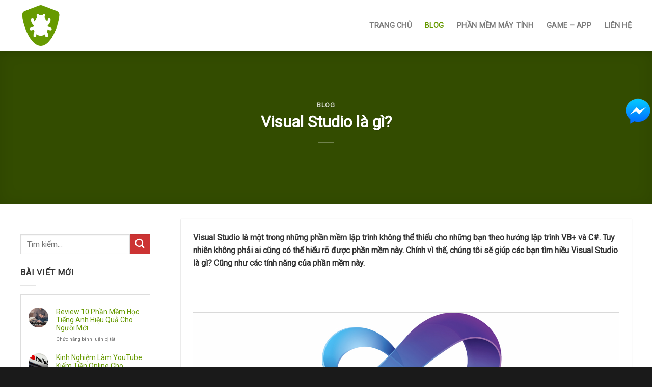

--- FILE ---
content_type: text/html; charset=UTF-8
request_url: https://bugnetproject.com/visual-studio-la-gi/
body_size: 19411
content:
<!DOCTYPE html>
<!--[if IE 9 ]> <html lang="vi" class="ie9 loading-site no-js"> <![endif]-->
<!--[if IE 8 ]> <html lang="vi" class="ie8 loading-site no-js"> <![endif]-->
<!--[if (gte IE 9)|!(IE)]><!--><html lang="vi" class="loading-site no-js"> <!--<![endif]-->
<head>
	<meta charset="UTF-8" />
	<meta name="viewport" content="width=device-width, initial-scale=1.0, maximum-scale=1.0, user-scalable=no" />

	<link rel="profile" href="https://gmpg.org/xfn/11" />
	<link rel="pingback" href="https://bugnetproject.com/xmlrpc.php" />

	<script>(function(html){html.className = html.className.replace(/\bno-js\b/,'js')})(document.documentElement);</script>
<title>Visual Studio là gì? Tính năng của phần mềm Visual Studio</title>

<!-- This site is optimized with the Yoast SEO plugin v11.4 - https://yoast.com/wordpress/plugins/seo/ -->
<meta name="description" content="Visual Studio là phần mềm hỗ trợ lập trình website tốt nhất hiện nay do Microsoft phát hành, hỗ trợ các ngôn ngữ như C++, C#, F# hay Visual Basic."/>
<link rel="canonical" href="https://bugnetproject.com/visual-studio-la-gi/" />
<meta property="og:locale" content="vi_VN" />
<meta property="og:type" content="article" />
<meta property="og:title" content="Visual Studio là gì? Tính năng của phần mềm Visual Studio" />
<meta property="og:description" content="Visual Studio là phần mềm hỗ trợ lập trình website tốt nhất hiện nay do Microsoft phát hành, hỗ trợ các ngôn ngữ như C++, C#, F# hay Visual Basic." />
<meta property="og:url" content="https://bugnetproject.com/visual-studio-la-gi/" />
<meta property="og:site_name" content="bugnetproject" />
<meta property="article:section" content="Blog" />
<meta property="article:published_time" content="2018-04-12T14:30:46+00:00" />
<meta property="article:modified_time" content="2022-12-04T13:54:04+00:00" />
<meta property="og:updated_time" content="2022-12-04T13:54:04+00:00" />
<meta property="og:image" content="https://bugnetproject.com/wp-content/uploads/2018/04/visual-studio-3.jpg" />
<meta property="og:image:secure_url" content="https://bugnetproject.com/wp-content/uploads/2018/04/visual-studio-3.jpg" />
<meta property="og:image:width" content="1200" />
<meta property="og:image:height" content="720" />
<meta name="twitter:card" content="summary_large_image" />
<meta name="twitter:description" content="Visual Studio là phần mềm hỗ trợ lập trình website tốt nhất hiện nay do Microsoft phát hành, hỗ trợ các ngôn ngữ như C++, C#, F# hay Visual Basic." />
<meta name="twitter:title" content="Visual Studio là gì? Tính năng của phần mềm Visual Studio" />
<meta name="twitter:image" content="https://bugnetproject.com/wp-content/uploads/2018/04/visual-studio-3.jpg" />
<script type='application/ld+json' class='yoast-schema-graph yoast-schema-graph--main'>{"@context":"https://schema.org","@graph":[{"@type":"Organization","@id":"https://bugnetproject.com/#organization","name":"","url":"https://bugnetproject.com/","sameAs":[]},{"@type":"WebSite","@id":"https://bugnetproject.com/#website","url":"https://bugnetproject.com/","name":"bugnetproject","publisher":{"@id":"https://bugnetproject.com/#organization"},"potentialAction":{"@type":"SearchAction","target":"https://bugnetproject.com/?s={search_term_string}","query-input":"required name=search_term_string"}},{"@type":"WebPage","@id":"https://bugnetproject.com/visual-studio-la-gi/#webpage","url":"https://bugnetproject.com/visual-studio-la-gi/","inLanguage":"vi","name":"Visual Studio l\u00e0 g\u00ec? T\u00ednh n\u0103ng c\u1ee7a ph\u1ea7n m\u1ec1m Visual Studio","isPartOf":{"@id":"https://bugnetproject.com/#website"},"image":{"@type":"ImageObject","@id":"https://bugnetproject.com/visual-studio-la-gi/#primaryimage","url":"https://bugnetproject.com/wp-content/uploads/2018/04/visual-studio-3.jpg","width":1200,"height":720},"primaryImageOfPage":{"@id":"https://bugnetproject.com/visual-studio-la-gi/#primaryimage"},"datePublished":"2018-04-12T14:30:46+00:00","dateModified":"2022-12-04T13:54:04+00:00","description":"Visual Studio l\u00e0 ph\u1ea7n m\u1ec1m h\u1ed7 tr\u1ee3 l\u1eadp tr\u00ecnh website t\u1ed1t nh\u1ea5t hi\u1ec7n nay do Microsoft ph\u00e1t h\u00e0nh, h\u1ed7 tr\u1ee3 c\u00e1c ng\u00f4n ng\u1eef nh\u01b0 C++, C#, F# hay Visual Basic."},{"@type":"Article","@id":"https://bugnetproject.com/visual-studio-la-gi/#article","isPartOf":{"@id":"https://bugnetproject.com/visual-studio-la-gi/#webpage"},"author":{"@id":"https://bugnetproject.com/schema/person/content/#author"},"headline":"Visual Studio l\u00e0 g\u00ec?","datePublished":"2018-04-12T14:30:46+00:00","dateModified":"2022-12-04T13:54:04+00:00","commentCount":0,"mainEntityOfPage":{"@id":"https://bugnetproject.com/visual-studio-la-gi/#webpage"},"publisher":{"@id":"https://bugnetproject.com/#organization"},"image":{"@id":"https://bugnetproject.com/visual-studio-la-gi/#primaryimage"},"articleSection":"Blog"},{"@type":["Person"],"@id":"https://bugnetproject.com/author/content/#author","name":"content","image":{"@type":"ImageObject","@id":"https://bugnetproject.com/#authorlogo","url":"https://secure.gravatar.com/avatar/8825079d822d69ab6db0098c3667d808?s=96&d=mm&r=g","caption":"content"},"sameAs":[]}]}</script>
<!-- / Yoast SEO plugin. -->

<link rel='dns-prefetch' href='//bugnetproject.com' />
<link rel='dns-prefetch' href='//cdn.jsdelivr.net' />
<link rel='dns-prefetch' href='//s.w.org' />
<link rel="alternate" type="application/rss+xml" title="Dòng thông tin bugnetproject &raquo;" href="https://bugnetproject.com/feed/" />
		<script type="text/javascript">
			window._wpemojiSettings = {"baseUrl":"https:\/\/s.w.org\/images\/core\/emoji\/11\/72x72\/","ext":".png","svgUrl":"https:\/\/s.w.org\/images\/core\/emoji\/11\/svg\/","svgExt":".svg","source":{"concatemoji":"https:\/\/bugnetproject.com\/wp-includes\/js\/wp-emoji-release.min.js?ver=5.0.7"}};
			!function(a,b,c){function d(a,b){var c=String.fromCharCode;l.clearRect(0,0,k.width,k.height),l.fillText(c.apply(this,a),0,0);var d=k.toDataURL();l.clearRect(0,0,k.width,k.height),l.fillText(c.apply(this,b),0,0);var e=k.toDataURL();return d===e}function e(a){var b;if(!l||!l.fillText)return!1;switch(l.textBaseline="top",l.font="600 32px Arial",a){case"flag":return!(b=d([55356,56826,55356,56819],[55356,56826,8203,55356,56819]))&&(b=d([55356,57332,56128,56423,56128,56418,56128,56421,56128,56430,56128,56423,56128,56447],[55356,57332,8203,56128,56423,8203,56128,56418,8203,56128,56421,8203,56128,56430,8203,56128,56423,8203,56128,56447]),!b);case"emoji":return b=d([55358,56760,9792,65039],[55358,56760,8203,9792,65039]),!b}return!1}function f(a){var c=b.createElement("script");c.src=a,c.defer=c.type="text/javascript",b.getElementsByTagName("head")[0].appendChild(c)}var g,h,i,j,k=b.createElement("canvas"),l=k.getContext&&k.getContext("2d");for(j=Array("flag","emoji"),c.supports={everything:!0,everythingExceptFlag:!0},i=0;i<j.length;i++)c.supports[j[i]]=e(j[i]),c.supports.everything=c.supports.everything&&c.supports[j[i]],"flag"!==j[i]&&(c.supports.everythingExceptFlag=c.supports.everythingExceptFlag&&c.supports[j[i]]);c.supports.everythingExceptFlag=c.supports.everythingExceptFlag&&!c.supports.flag,c.DOMReady=!1,c.readyCallback=function(){c.DOMReady=!0},c.supports.everything||(h=function(){c.readyCallback()},b.addEventListener?(b.addEventListener("DOMContentLoaded",h,!1),a.addEventListener("load",h,!1)):(a.attachEvent("onload",h),b.attachEvent("onreadystatechange",function(){"complete"===b.readyState&&c.readyCallback()})),g=c.source||{},g.concatemoji?f(g.concatemoji):g.wpemoji&&g.twemoji&&(f(g.twemoji),f(g.wpemoji)))}(window,document,window._wpemojiSettings);
		</script>
		<style type="text/css">
img.wp-smiley,
img.emoji {
	display: inline !important;
	border: none !important;
	box-shadow: none !important;
	height: 1em !important;
	width: 1em !important;
	margin: 0 .07em !important;
	vertical-align: -0.1em !important;
	background: none !important;
	padding: 0 !important;
}
</style>
<link rel='stylesheet' id='dashicons-css'  href='https://bugnetproject.com/wp-includes/css/dashicons.min.css?ver=5.0.7' type='text/css' media='all' />
<link rel='stylesheet' id='menu-icons-extra-css'  href='https://bugnetproject.com/wp-content/plugins/ot-flatsome-vertical-menu/libs/menu-icons/css/extra.min.css?ver=0.10.2' type='text/css' media='all' />
<link rel='stylesheet' id='wp-block-library-css'  href='https://bugnetproject.com/wp-includes/css/dist/block-library/style.min.css?ver=5.0.7' type='text/css' media='all' />
<link rel='stylesheet' id='hrw-css'  href='https://bugnetproject.com/wp-content/plugins/call-now-icon-animate/css.css' type='text/css' media='' />
<link rel='stylesheet' id='contact-form-7-css'  href='https://bugnetproject.com/wp-content/plugins/contact-form-7/includes/css/styles.css?ver=5.1.1' type='text/css' media='all' />
<link rel='stylesheet' id='fb-messenger-style-css'  href='https://bugnetproject.com/wp-content/plugins/fb-messenger/css/style.css?ver=5.0.7' type='text/css' media='all' />
<link rel='stylesheet' id='menu-image-css'  href='https://bugnetproject.com/wp-content/plugins/menu-image/menu-image.css?ver=1.1' type='text/css' media='all' />
<link rel='stylesheet' id='mona-button-front-css'  href='https://bugnetproject.com/wp-content/plugins/mona-button/css/style.css?ver=5.0.7' type='text/css' media='all' />
<link rel='stylesheet' id='ot-vertical-menu-css'  href='https://bugnetproject.com/wp-content/plugins/ot-flatsome-vertical-menu/assets/css/ot-vertical-menu.css?ver=1.1.0' type='text/css' media='all' />
<link rel='stylesheet' id='passster-public-css'  href='https://bugnetproject.com/wp-content/plugins/content-protector/assets/public/passster-public.min.css?ver=all' type='text/css' media='all' />
<link rel='stylesheet' id='ez-icomoon-css'  href='https://bugnetproject.com/wp-content/plugins/easy-table-of-contents/vendor/icomoon/style.min.css?ver=2.0.11' type='text/css' media='all' />
<link rel='stylesheet' id='ez-toc-css'  href='https://bugnetproject.com/wp-content/plugins/easy-table-of-contents/assets/css/screen.min.css?ver=2.0.11' type='text/css' media='all' />
<style id='ez-toc-inline-css' type='text/css'>
div#ez-toc-container p.ez-toc-title {font-size: 120%;}div#ez-toc-container p.ez-toc-title {font-weight: 500;}div#ez-toc-container ul li {font-size: 95%;}
</style>
<link rel='stylesheet' id='flatsome-icons-css'  href='https://bugnetproject.com/wp-content/themes/flatsome/assets/css/fl-icons.css?ver=3.3' type='text/css' media='all' />
<link rel='stylesheet' id='easy-social-share-buttons-css'  href='https://bugnetproject.com/wp-content/plugins/easy-social-share-buttons3/assets/css/default-retina/easy-social-share-buttons.css?ver=3.7.3' type='text/css' media='all' />
<link rel='stylesheet' id='essb-cct-style-css'  href='https://bugnetproject.com/wp-content/plugins/easy-social-share-buttons3/lib/modules/click-to-tweet/assets/css/styles.css?ver=3.7.3' type='text/css' media='all' />
<link rel='stylesheet' id='bfa-font-awesome-css'  href='//cdn.jsdelivr.net/fontawesome/4.7.0/css/font-awesome.min.css?ver=4.7.0' type='text/css' media='all' />
<link rel='stylesheet' id='flatsome-main-css'  href='https://bugnetproject.com/wp-content/themes/flatsome/assets/css/flatsome.css?ver=3.7.2' type='text/css' media='all' />
<link rel='stylesheet' id='flatsome-style-css'  href='https://bugnetproject.com/wp-content/themes/flatsome-child/style.css?ver=3.0' type='text/css' media='all' />
<script type='text/javascript' src='https://bugnetproject.com/wp-includes/js/jquery/jquery.js?ver=1.12.4'></script>
<script type='text/javascript' src='https://bugnetproject.com/wp-includes/js/jquery/jquery-migrate.min.js?ver=1.4.1'></script>
<script type='text/javascript' src='https://bugnetproject.com/wp-content/plugins/mona-button/js/front.js?ver=5.0.7'></script>
<script type='text/javascript' src='https://bugnetproject.com/wp-content/plugins/content-protector/assets/public/cookie.js?ver=3.5.5'></script>
<script type='text/javascript' src='https://bugnetproject.com/wp-content/plugins/content-protector/assets/public/captcha.js?ver=3.5.5'></script>
<script type='text/javascript'>
/* <![CDATA[ */
var ps_ajax = {"ajax_url":"https:\/\/bugnetproject.com\/wp-admin\/admin-ajax.php","days":"1","use_cookie":"on","no_ajax":"on","nonce":"38bf12ad11","post_id":"278","captcha_error":"Sorry, your captcha solution was wrong.","recaptcha_key":"","shortcodes":[],"disable_encryption":""};
/* ]]> */
</script>
<script type='text/javascript' src='https://bugnetproject.com/wp-content/plugins/content-protector/assets/public/passster-public.min.js?ver=3.5.5'></script>
<link rel='https://api.w.org/' href='https://bugnetproject.com/wp-json/' />
<link rel="EditURI" type="application/rsd+xml" title="RSD" href="https://bugnetproject.com/xmlrpc.php?rsd" />
<link rel="wlwmanifest" type="application/wlwmanifest+xml" href="https://bugnetproject.com/wp-includes/wlwmanifest.xml" /> 
<meta name="generator" content="WordPress 5.0.7" />
<link rel='shortlink' href='https://bugnetproject.com/?p=278' />
<link rel="alternate" type="application/json+oembed" href="https://bugnetproject.com/wp-json/oembed/1.0/embed?url=https%3A%2F%2Fbugnetproject.com%2Fvisual-studio-la-gi%2F" />
<link rel="alternate" type="text/xml+oembed" href="https://bugnetproject.com/wp-json/oembed/1.0/embed?url=https%3A%2F%2Fbugnetproject.com%2Fvisual-studio-la-gi%2F&#038;format=xml" />
		<style>
		.passster-form {
			background: #F9F9F9;
			padding: 10px;
			margin: 0px;
		}
		.passster-form h4 {
			font-size: 20px;
			font-weight: 700;
			color: #4998b3;
		}
		.passster-form p {
			font-size: 14px;
			font-weight: 400;
			color: #000000;
		}
		.passster-submit, .passster-submit-recaptcha, .passster-submit-captcha {
			color: #FFFFFF !important;
			background: #4998b3 !important;
		}
		.passster-submit:hover, .passster-submit-recaptcha:hover, .passster-submit-captcha:hover {
			color: #FFFFFF !important;
			background: #aa1100 !important;
		}                
		</style>
		<style>.bg{opacity: 0; transition: opacity 1s; -webkit-transition: opacity 1s;} .bg-loaded{opacity: 1;}</style><!--[if IE]><link rel="stylesheet" type="text/css" href="https://bugnetproject.com/wp-content/themes/flatsome/assets/css/ie-fallback.css"><script src="//cdnjs.cloudflare.com/ajax/libs/html5shiv/3.6.1/html5shiv.js"></script><script>var head = document.getElementsByTagName('head')[0],style = document.createElement('style');style.type = 'text/css';style.styleSheet.cssText = ':before,:after{content:none !important';head.appendChild(style);setTimeout(function(){head.removeChild(style);}, 0);</script><script src="https://bugnetproject.com/wp-content/themes/flatsome/assets/libs/ie-flexibility.js"></script><![endif]-->    <script type="text/javascript">
    WebFontConfig = {
      google: { families: [ "Roboto:regular,regular","Roboto:regular,regular","Roboto:regular,regular","Dancing+Script:regular,400", ] }
    };
    (function() {
      var wf = document.createElement('script');
      wf.src = 'https://ajax.googleapis.com/ajax/libs/webfont/1/webfont.js';
      wf.type = 'text/javascript';
      wf.async = 'true';
      var s = document.getElementsByTagName('script')[0];
      s.parentNode.insertBefore(wf, s);
    })(); </script>
  <meta name="google-site-verification" content="IuhqfJEA59-fnZOjeE7QUAi4UmjYcocj_tVre_XKsd4" />
<meta name="ahrefs-site-verification" content="a8030608f7fbe8b6c9c06b3a73233be98b4686e74f26a773cbebc4fd45dd8c12">
<meta name='dmca-site-verification' content='S212L2pzbnhBQm9IRGE4WThZbTlHaEU3OEZyempIYmdCMy96ZDYyTWcvbz01' />

<!-- Google tag (gtag.js) -->
<script async src="https://www.googletagmanager.com/gtag/js?id=G-J9XW38G6WM"></script>
<script>
  window.dataLayer = window.dataLayer || [];
  function gtag(){dataLayer.push(arguments);}
  gtag('js', new Date());

  gtag('config', 'G-J9XW38G6WM');
</script>
<script async src="https://pagead2.googlesyndication.com/pagead/js/adsbygoogle.js?client=ca-pub-4401026403061918"
     crossorigin="anonymous"></script>
<!-- Google Tag Manager -->
<script>(function(w,d,s,l,i){w[l]=w[l]||[];w[l].push({'gtm.start':
new Date().getTime(),event:'gtm.js'});var f=d.getElementsByTagName(s)[0],
j=d.createElement(s),dl=l!='dataLayer'?'&l='+l:'';j.async=true;j.src=
'https://www.googletagmanager.com/gtm.js?id='+i+dl;f.parentNode.insertBefore(j,f);
})(window,document,'script','dataLayer','GTM-K32QD2TK');</script>
<!-- End Google Tag Manager --><style type="text/css">.essb_links_list li.essb_totalcount_item .essb_t_l_big .essb_t_nb:after, .essb_links_list li.essb_totalcount_item .essb_t_r_big .essb_t_nb:after { color: #777777;content: "shares";display: block;font-size: 11px;font-weight: normal;text-align: center;text-transform: uppercase;margin-top: -5px; } .essb_links_list li.essb_totalcount_item .essb_t_l_big, .essb_links_list li.essb_totalcount_item .essb_t_r_big { text-align: center; }.essb_displayed_sidebar .essb_links_list li.essb_totalcount_item .essb_t_l_big .essb_t_nb:after, .essb_displayed_sidebar .essb_links_list li.essb_totalcount_item .essb_t_r_big .essb_t_nb:after { margin-top: 0px; } .essb_displayed_sidebar_right .essb_links_list li.essb_totalcount_item .essb_t_l_big .essb_t_nb:after, .essb_displayed_sidebar_right .essb_links_list li.essb_totalcount_item .essb_t_r_big .essb_t_nb:after { margin-top: 0px; } .essb_totalcount_item_before, .essb_totalcount_item_after { display: block !important; }.essb_totalcount_item_before .essb_totalcount, .essb_totalcount_item_after .essb_totalcount { border: 0px !important; }.essb_counter_insidebeforename { margin-right: 5px; font-weight: bold; }.essb_width_columns_1 li { width: 100%; }.essb_width_columns_1 li a { width: 92%; }.essb_width_columns_2 li { width: 49%; }.essb_width_columns_2 li a { width: 86%; }.essb_width_columns_3 li { width: 32%; }.essb_width_columns_3 li a { width: 80%; }.essb_width_columns_4 li { width: 24%; }.essb_width_columns_4 li a { width: 70%; }.essb_width_columns_5 li { width: 19.5%; }.essb_width_columns_5 li a { width: 60%; }.essb_width_columns_6 li { width: 16%; }.essb_width_columns_6 li a { width: 55%; }.essb_links li.essb_totalcount_item_before, .essb_width_columns_1 li.essb_totalcount_item_after { width: 100%; text-align: left; }.essb_network_align_center a { text-align: center; }.essb_network_align_right .essb_network_name { float: right;}</style>
<script type="text/javascript">var essb_settings = {"ajax_url":"https:\/\/bugnetproject.com\/wp-admin\/admin-ajax.php","essb3_nonce":"d9d96e97cc","essb3_plugin_url":"https:\/\/bugnetproject.com\/wp-content\/plugins\/easy-social-share-buttons3","essb3_facebook_total":true,"essb3_admin_ajax":false,"essb3_internal_counter":false,"essb3_stats":false,"essb3_ga":false,"essb3_ga_mode":"simple","essb3_counter_button_min":0,"essb3_counter_total_min":0,"blog_url":"https:\/\/bugnetproject.com\/","ajax_type":"wp","essb3_postfloat_stay":false,"essb3_no_counter_mailprint":false,"essb3_single_ajax":false,"twitter_counter":"self","post_id":278};</script><link rel="icon" href="https://bugnetproject.com/wp-content/uploads/2018/04/cropped-bug-protection-32x32.png" sizes="32x32" />
<link rel="icon" href="https://bugnetproject.com/wp-content/uploads/2018/04/cropped-bug-protection-192x192.png" sizes="192x192" />
<link rel="apple-touch-icon-precomposed" href="https://bugnetproject.com/wp-content/uploads/2018/04/cropped-bug-protection-180x180.png" />
<meta name="msapplication-TileImage" content="https://bugnetproject.com/wp-content/uploads/2018/04/cropped-bug-protection-270x270.png" />
<style id="custom-css" type="text/css">:root {--primary-color: #669900;}/* Site Width */.full-width .ubermenu-nav, .container, .row{max-width: 1230px}.row.row-collapse{max-width: 1200px}.row.row-small{max-width: 1222.5px}.row.row-large{max-width: 1260px}body.framed, body.framed header, body.framed .header-wrapper, body.boxed, body.boxed header, body.boxed .header-wrapper, body.boxed .is-sticky-section{ max-width: 1260px}.header-main{height: 100px}#logo img{max-height: 100px}#logo{width:200px;}#logo img{padding:10px 0;}.header-top{min-height: 30px}.transparent .header-main{height: 80px}.transparent #logo img{max-height: 80px}.has-transparent + .page-title:first-of-type,.has-transparent + #main > .page-title,.has-transparent + #main > div > .page-title,.has-transparent + #main .page-header-wrapper:first-of-type .page-title{padding-top: 80px;}.header.show-on-scroll,.stuck .header-main{height:70px!important}.stuck #logo img{max-height: 70px!important}.header-bottom {background-color: #f1f1f1}@media (max-width: 549px) {.header-main{height: 70px}#logo img{max-height: 70px}}/* Color */.accordion-title.active, .has-icon-bg .icon .icon-inner,.logo a, .primary.is-underline, .primary.is-link, .badge-outline .badge-inner, .nav-outline > li.active> a,.nav-outline >li.active > a, .cart-icon strong,[data-color='primary'], .is-outline.primary{color: #669900;}/* Color !important */[data-text-color="primary"]{color: #669900!important;}/* Background Color */[data-text-bg="primary"]{background-color: #669900;}/* Background */.scroll-to-bullets a,.featured-title, .label-new.menu-item > a:after, .nav-pagination > li > .current,.nav-pagination > li > span:hover,.nav-pagination > li > a:hover,.has-hover:hover .badge-outline .badge-inner,button[type="submit"], .button.wc-forward:not(.checkout):not(.checkout-button), .button.submit-button, .button.primary:not(.is-outline),.featured-table .title,.is-outline:hover, .has-icon:hover .icon-label,.nav-dropdown-bold .nav-column li > a:hover, .nav-dropdown.nav-dropdown-bold > li > a:hover, .nav-dropdown-bold.dark .nav-column li > a:hover, .nav-dropdown.nav-dropdown-bold.dark > li > a:hover, .is-outline:hover, .tagcloud a:hover,.grid-tools a, input[type='submit']:not(.is-form), .box-badge:hover .box-text, input.button.alt,.nav-box > li > a:hover,.nav-box > li.active > a,.nav-pills > li.active > a ,.current-dropdown .cart-icon strong, .cart-icon:hover strong, .nav-line-bottom > li > a:before, .nav-line-grow > li > a:before, .nav-line > li > a:before,.banner, .header-top, .slider-nav-circle .flickity-prev-next-button:hover svg, .slider-nav-circle .flickity-prev-next-button:hover .arrow, .primary.is-outline:hover, .button.primary:not(.is-outline), input[type='submit'].primary, input[type='submit'].primary, input[type='reset'].button, input[type='button'].primary, .badge-inner{background-color: #669900;}/* Border */.nav-vertical.nav-tabs > li.active > a,.scroll-to-bullets a.active,.nav-pagination > li > .current,.nav-pagination > li > span:hover,.nav-pagination > li > a:hover,.has-hover:hover .badge-outline .badge-inner,.accordion-title.active,.featured-table,.is-outline:hover, .tagcloud a:hover,blockquote, .has-border, .cart-icon strong:after,.cart-icon strong,.blockUI:before, .processing:before,.loading-spin, .slider-nav-circle .flickity-prev-next-button:hover svg, .slider-nav-circle .flickity-prev-next-button:hover .arrow, .primary.is-outline:hover{border-color: #669900}.nav-tabs > li.active > a{border-top-color: #669900}.widget_shopping_cart_content .blockUI.blockOverlay:before { border-left-color: #669900 }.woocommerce-checkout-review-order .blockUI.blockOverlay:before { border-left-color: #669900 }/* Fill */.slider .flickity-prev-next-button:hover svg,.slider .flickity-prev-next-button:hover .arrow{fill: #669900;}/* Background Color */[data-icon-label]:after, .secondary.is-underline:hover,.secondary.is-outline:hover,.icon-label,.button.secondary:not(.is-outline),.button.alt:not(.is-outline), .badge-inner.on-sale, .button.checkout, .single_add_to_cart_button{ background-color:#cc3333; }[data-text-bg="secondary"]{background-color: #cc3333;}/* Color */.secondary.is-underline,.secondary.is-link, .secondary.is-outline,.stars a.active, .star-rating:before, .woocommerce-page .star-rating:before,.star-rating span:before, .color-secondary{color: #cc3333}/* Color !important */[data-text-color="secondary"]{color: #cc3333!important;}/* Border */.secondary.is-outline:hover{border-color:#cc3333}@media screen and (max-width: 549px){body{font-size: 100%;}}body{font-family:"Roboto", sans-serif}body{font-weight: 0}body{color: #353535}.nav > li > a {font-family:"Roboto", sans-serif;}.nav > li > a {font-weight: 0;}h1,h2,h3,h4,h5,h6,.heading-font, .off-canvas-center .nav-sidebar.nav-vertical > li > a{font-family: "Roboto", sans-serif;}h1,h2,h3,h4,h5,h6,.heading-font,.banner h1,.banner h2{font-weight: 0;}h1,h2,h3,h4,h5,h6,.heading-font{color: #1c1c1c;}.alt-font{font-family: "Dancing Script", sans-serif;}.alt-font{font-weight: 400!important;}a{color: #669900;}.absolute-footer, html{background-color: #1a1a1a}.label-new.menu-item > a:after{content:"New";}.label-hot.menu-item > a:after{content:"Hot";}.label-sale.menu-item > a:after{content:"Sale";}.label-popular.menu-item > a:after{content:"Popular";}</style>		<style type="text/css" id="wp-custom-css">
			/*---------global-----------*/
/*---căn đều sẳn phẩm---*/
.has-shadow>.col>.col-inner {
    height: 100%;
}
.flickity-viewport .col.is-selected {
    height: 100%;
}
.flickity-viewport .col-inner {
    height: 100%;
}
.product-small.box.has-hover.box-normal.box-text-bottom {
    height: 100%;
}

/*---giới hạn chữ tên sản phẩm---*/
p.name.product-title a{
    overflow: hidden;
    text-overflow: ellipsis;
    display: -webkit-box;
    -webkit-box-orient: vertical;
    -webkit-line-clamp: 2;
    height: 38px;
}

/*---style related product---*/
.related-products-wrapper .product-small.box {
    background-color: #fff;
    box-shadow: 0 1px 3px -2px rgba(0,0,0,0.12), 0 1px 2px rgba(0,0,0,0.24);
}
.related-products-wrapper .product-small.box:hover {
    box-shadow: 0 3px 6px -4px rgba(0,0,0,0.16), 0 3px 6px rgba(0,0,0,0.23);
}
.related-products-wrapper .box-text.box-text-products {
    padding: 15px;
}
/*---end style related product---*/

/*-style tiêu đề bài viết trước sau-*/
.nav-previous,
.nav-next {
    overflow: hidden;
    text-overflow: ellipsis;
    display: -webkit-box;
    -webkit-box-orient: vertical;
    -webkit-line-clamp: 1;
    height: auto;
}
/*---style giới hạn chữ bài viết---*/
.blog-archive h5.post-title.is-large {
    overflow: hidden;
    text-overflow: ellipsis;
    display: -webkit-box;
    -webkit-box-orient: vertical;
    -webkit-line-clamp: 2;
    height: 40px;
}
.blog-archive p.from_the_blog_excerpt {
    overflow: hidden;
    text-overflow: ellipsis;
    display: -webkit-box;
    -webkit-box-orient: vertical;
    -webkit-line-clamp: 2;
    height: 45px;
}

/*---style shop and product sidebar---*/
#shop-sidebar ul,
#product-sidebar ul,
.post-sidebar ul {
    font-size: 14px;
    border: 1px solid #ddd;
    padding: 15px;
		background-color: #fff;
}
/*---end style shop and product sidebar---*/
/*---style filter in sidebar---*/
ul.woocommerce-widget-layered-nav-list {
    max-height: 300px;
    overflow: auto;
    padding-right: 20px;
}
ul.product_list_widget {
    font-size: 14px;
}
/*---end style filter in sidebar---*/
/*--------end global--------*/


/*---------header-----------*/
/*---style active nav---*/
.header-main .nav > li:hover > a,
.header-main .nav > li.current-menu-item > a,
.header-main .nav > li.current-menu-parent > a,
.header-main .nav > li.current-post-parent > a,
.header-main .nav > li.current-product-parent > a,
.header-main .nav > li.current_page_parent > a,
.header-main .nav > li.current-product-ancestor > a {
    color: #669900;
}

/*--------end header--------*/


/*---------content-----------*/
/*-----style contact form-----*/
.sec_lien_he .form-ct {
    width: 780px;
    margin: 0 auto;
    max-width: 100%;
}
.sec_lien_he .form-ct .form-row {
    padding: 5px;
    float: left;
    width: 100%;
    margin-bottom: 0;
}
.sec_lien_he .form-ct .form-row.w50 {
    width: 50%;
}
.sec_lien_he input,
.sec_lien_he textarea{
    margin-bottom: 0;
}
.sec_lien_he .center-txt {
    text-align: center;
}
.sec_lien_he .center-txt input{
    min-width: 170px;
}
.sec_lien_he .wpcf7-form-control:focus {
    border-color: #f8b742;
    -webkit-box-shadow: inset 0 1px 1px rgba(0, 0, 0, 0.075), 0 0 8px rgba(248, 183, 66, 0.6);
    box-shadow: inset 0 1px 1px rgba(0, 0, 0, 0.075), 0 0 8px rgba(248, 183, 66, 0.6);
}
/*---end style contact form---*/

/*---style sec_tin_tuc---*/
.sec_news h5.post-title.is-large {
    overflow: hidden;
    text-overflow: ellipsis;
    display: -webkit-box;
    -webkit-box-orient: vertical;
    -webkit-line-clamp: 1;
		height: 20px;
		font-size: 14px;
    line-height: 20px;
		font-weight: bold;
		letter-spacing: 0.5px;
		margin-bottom: 10px;
		/*font-family: "Josefin Sans", sans-serif;*/
}
.sec_news .is-divider {
    display: none;
}
.sec_news p.from_the_blog_excerpt {
    font-weight: 500;
    font-size: 14px;
    color: #767676;
    line-height: 18px;
}
/*--------end content--------*/


/*---------footer-----------*/
.sec_footer p{
    color: #707070;
    font-size: 14px;
    margin-bottom: 0.8em;
}
.sec_footer a{
    color: #707070;
    font-size: 14px;
}
.sec_footer a:hover{
    color: #fff;
}
.mona_sidebar_footer ul {
    margin: 0;
}
.mona_sidebar_footer ul li {
    display: list-item;
    text-align: -webkit-match-parent;
    text-align: center;
}
.mona_sidebar_footer ul.menu>li+li, 
.mona_sidebar_footer .widget>ul>li+li {
    border-top: 0px solid #ececec;
}
/*.mona_sidebar_footer ul li a:before {
    content: '';
    width: 0;
    height: 0;
    border-left: 4px solid #fff;
    border-top: 4px solid transparent;
    border-bottom: 4px solid transparent;
    display: inline-block;
    vertical-align: baseline;
    margin: 0 15px 0 5px;
}*/
.mona_sidebar_footer ul > li.current-menu-item > a,
.mona_sidebar_footer ul > li.current-menu-parent > a,
.mona_sidebar_footer ul > li.current-post-parent > a,
.mona_sidebar_footer ul > li.current_page_parent > a,
.mona_sidebar_footer ul > li.current-product-parent > a,
.header-main ul > li.current-product-ancestor > a {
    color: #669900;
}



.sec_footer .wpcf7 p {
    display: inline-flex;
}
.sec_footer input#email-dang-ky {
    height: 45px;
    border-radius: 5px;
    border: 1px solid #ddd;
}
.sec_footer input#btn-gui {
    height: 45px;
    border-radius: 0 5px 5px 0;
    border: 0px;
    margin-left: -20px;
}
/*--------end footer--------*/

/*STYE KHUNG LIÊN HỆ CỦA QUANG*/
.khunglienhe {background: rgb(250, 248, 215);font-family: montserrat,sans-serif;margin: 0.5em 0.5em 1em 0em;
font-size: 16px;padding: 1.5em 1em;
border: 5px;box-shadow: 1px 1px 0px #eee;
}

/*STYE VIỀN HÌNH ẢNH CỦA QUANG*/
.hieuunghinhanh {
    box-shadow: 0 0.5rem 2rem 0.25rem rgba(0,0,0,.3);
}

/*-----style mobile mode-----*/
@media screen and (max-width: 549px){
    
}
/*---end style mobile mode---*/
/*---Border action---*/
.mona-highlight {
    font-weight: 700;
    padding: 0.7em;
    text-align: center;
    width: 80%;
    margin: 0 auto;
    margin-bottom: 1em;
    border: 2.5px dashed #ee5a5a;
}

/*STYE KHUNG LIÊN HỆ CỦA QUANG*/
.khunglienhe {background: rgb(250, 248, 215);font-family: montserrat,sans-serif;margin: 0.5em 0.5em 1em 0em;
font-size: 16px;padding: 1.5em 1em;
border: 5px;box-shadow: 1px 1px 0px #eee;
}
.mona-count-down-btn {
    outline: 0;
    border-radius: 0;
    font: inherit;
    cursor: pointer;
    color: #fff!important;
    padding: 5px 20px;
    -webkit-transition: .3s;
    transition: .3s;
    background: #f25b64!important;
    border: 1px solid #f25b64!important;
    display: block;
}

.mona-count-down-btn:hover {
    background: #ffffff!important;
    color: #f25b64!important;
    border: 1px solid #f25b64!important;
}		</style>
	</head>

<body data-rsssl=1 class="post-template-default single single-post postid-278 single-format-standard header-shadow lightbox nav-dropdown-has-arrow">


<a class="skip-link screen-reader-text" href="#main">Skip to content</a>

<div id="wrapper">


<header id="header" class="header has-sticky sticky-jump">
   <div class="header-wrapper">
	<div id="masthead" class="header-main ">
      <div class="header-inner flex-row container logo-left" role="navigation">

          <!-- Logo -->
          <div id="logo" class="flex-col logo">
            <!-- Header logo -->
<a href="https://bugnetproject.com/" title="bugnetproject - BugNET" rel="home">
    <img width="200" height="100" src="https://bugnetproject.com/wp-content/uploads/2018/04/bug-protection.png" class="header_logo header-logo" alt="bugnetproject"/><img  width="200" height="100" src="https://bugnetproject.com/wp-content/uploads/2018/04/bug-protection-1.png" class="header-logo-dark" alt="bugnetproject"/></a>
          </div>

          <!-- Mobile Left Elements -->
          <div class="flex-col show-for-medium flex-left">
            <ul class="mobile-nav nav nav-left ">
                          </ul>
          </div>

          <!-- Left Elements -->
          <div class="flex-col hide-for-medium flex-left
            flex-grow">
            <ul class="header-nav header-nav-main nav nav-left  nav-size-medium nav-spacing-xlarge nav-uppercase" >
                          </ul>
          </div>

          <!-- Right Elements -->
          <div class="flex-col hide-for-medium flex-right">
            <ul class="header-nav header-nav-main nav nav-right  nav-size-medium nav-spacing-xlarge nav-uppercase">
              <li id="menu-item-24" class="menu-item menu-item-type-post_type menu-item-object-page menu-item-home  menu-item-24"><a href="https://bugnetproject.com/" class="menu-image-title-after nav-top-link"><span class="menu-image-title">Trang chủ</span></a></li>
<li id="menu-item-25" class="menu-item menu-item-type-taxonomy menu-item-object-category current-post-ancestor current-menu-parent current-post-parent active  menu-item-25"><a href="https://bugnetproject.com/blog/" class="menu-image-title-after nav-top-link"><span class="menu-image-title">Blog</span></a></li>
<li id="menu-item-2356" class="menu-item menu-item-type-taxonomy menu-item-object-category menu-item-has-children  menu-item-2356 has-dropdown"><a href="https://bugnetproject.com/phan-mem-may-tinh/" class="menu-image-title-after nav-top-link"><span class="menu-image-title">Phần mềm máy tính</span></a>
<ul class='nav-dropdown nav-dropdown-default'>
	<li id="menu-item-6129" class="menu-item menu-item-type-taxonomy menu-item-object-category  menu-item-6129"><a href="https://bugnetproject.com/phan-mem-hot/" class="menu-image-title-after"><span class="menu-image-title">Phần mềm HOT 🔥</span></a></li>
</ul>
</li>
<li id="menu-item-2334" class="menu-item menu-item-type-taxonomy menu-item-object-category menu-item-has-children  menu-item-2334 has-dropdown"><a href="https://bugnetproject.com/game-app/" class="menu-image-title-after nav-top-link"><span class="menu-image-title">Game &#8211; App</span></a>
<ul class='nav-dropdown nav-dropdown-default'>
	<li id="menu-item-6130" class="menu-item menu-item-type-taxonomy menu-item-object-category  menu-item-6130"><a href="https://bugnetproject.com/game-app-hot/" class="menu-image-title-after"><span class="menu-image-title">GAME/APP APK HOT 🔥</span></a></li>
</ul>
</li>
<li id="menu-item-2335" class="menu-item menu-item-type-post_type menu-item-object-page  menu-item-2335"><a href="https://bugnetproject.com/lien-he/" class="menu-image-title-after nav-top-link"><span class="menu-image-title">Liên hệ</span></a></li>
            </ul>
          </div>

          <!-- Mobile Right Elements -->
          <div class="flex-col show-for-medium flex-right">
            <ul class="mobile-nav nav nav-right ">
              <li class="nav-icon has-icon">
  <div class="header-button">		<a href="#" data-open="#main-menu" data-pos="center" data-bg="main-menu-overlay" data-color="" class="icon button circle is-outline is-small" aria-controls="main-menu" aria-expanded="false">
		
		  <i class="icon-menu" ></i>
		  		</a>
	 </div> </li>            </ul>
          </div>

      </div><!-- .header-inner -->
     
      </div><!-- .header-main -->
<div class="header-bg-container fill"><div class="header-bg-image fill"></div><div class="header-bg-color fill"></div></div><!-- .header-bg-container -->   </div><!-- header-wrapper-->
</header>

  <div class="page-title blog-featured-title featured-title no-overflow">

  	<div class="page-title-bg fill">
  		  		<div class="title-bg fill bg-fill bg-top" style="background-image: url('https://bugnetproject.com/wp-content/uploads/2018/04/visual-studio-3.jpg');" data-parallax-fade="true" data-parallax="-2" data-parallax-background data-parallax-container=".page-title"></div>
  		  		<div class="title-overlay fill" style="background-color: rgba(0,0,0,.5)"></div>
  	</div>

  	<div class="page-title-inner container  flex-row  dark is-large" style="min-height: 300px">
  	 	<div class="flex-col flex-center text-center">
  			<h6 class="entry-category is-xsmall">
	<a href="https://bugnetproject.com/blog/" rel="category tag">Blog</a></h6>

<h1 class="entry-title">Visual Studio là gì?</h1>
<div class="entry-divider is-divider small"></div>

  	 	</div>
  	</div><!-- flex-row -->
  </div><!-- .page-title -->

<main id="main" class="">

<div id="content" class="blog-wrapper blog-single page-wrapper">
	
<div class="row row-large ">

	<div class="post-sidebar large-3 col">
		<div id="secondary" class="widget-area " role="complementary">
		<aside id="search-2" class="widget widget_search"><form method="get" class="searchform" action="https://bugnetproject.com/" role="search">
		<div class="flex-row relative">
			<div class="flex-col flex-grow">
	   	   <input type="search" class="search-field mb-0" name="s" value="" id="s" placeholder="Tìm kiếm&hellip;" />
			</div><!-- .flex-col -->
			<div class="flex-col">
				<button type="submit" class="ux-search-submit submit-button secondary button icon mb-0">
					<i class="icon-search" ></i>				</button>
			</div><!-- .flex-col -->
		</div><!-- .flex-row -->
    <div class="live-search-results text-left z-top"></div>
</form>
</aside>		<aside id="flatsome_recent_posts-4" class="widget flatsome_recent_posts">		<span class="widget-title "><span>Bài viết mới</span></span><div class="is-divider small"></div>		<ul>		
		
		<li class="recent-blog-posts-li">
			<div class="flex-row recent-blog-posts align-top pt-half pb-half">
				<div class="flex-col mr-half">
					<div class="badge post-date  badge-circle-inside">
							<div class="badge-inner bg-fill" style="background: url(https://bugnetproject.com/wp-content/uploads/2025/11/phan-mem-hoc-tieng-anh-150x150.jpg); border:0;">
                                							</div>
					</div>
				</div><!-- .flex-col -->
				<div class="flex-col flex-grow">
					  <a href="https://bugnetproject.com/phan-mem-hoc-tieng-anh/" title="Review 10 Phần Mềm Học Tiếng Anh Hiệu Quả Cho Người Mới">Review 10 Phần Mềm Học Tiếng Anh Hiệu Quả Cho Người Mới</a>
				   	  <span class="post_comments op-7 block is-xsmall"><span>Chức năng bình luận bị tắt<span class="screen-reader-text"> ở Review 10 Phần Mềm Học Tiếng Anh Hiệu Quả Cho Người Mới</span></span></span>
				</div>
			</div><!-- .flex-row -->
		</li>
		
		
		<li class="recent-blog-posts-li">
			<div class="flex-row recent-blog-posts align-top pt-half pb-half">
				<div class="flex-col mr-half">
					<div class="badge post-date  badge-circle-inside">
							<div class="badge-inner bg-fill" style="background: url(https://bugnetproject.com/wp-content/uploads/2025/07/kinh-nghiem-lam-youtube-150x150.jpg); border:0;">
                                							</div>
					</div>
				</div><!-- .flex-col -->
				<div class="flex-col flex-grow">
					  <a href="https://bugnetproject.com/kinh-nghiem-lam-youtube/" title="Kinh Nghiệm Làm YouTube Kiếm Tiền Online Cho Người Mới Bắt Đầu">Kinh Nghiệm Làm YouTube Kiếm Tiền Online Cho Người Mới Bắt Đầu</a>
				   	  <span class="post_comments op-7 block is-xsmall"><span>Chức năng bình luận bị tắt<span class="screen-reader-text"> ở Kinh Nghiệm Làm YouTube Kiếm Tiền Online Cho Người Mới Bắt Đầu</span></span></span>
				</div>
			</div><!-- .flex-row -->
		</li>
		
		
		<li class="recent-blog-posts-li">
			<div class="flex-row recent-blog-posts align-top pt-half pb-half">
				<div class="flex-col mr-half">
					<div class="badge post-date  badge-circle-inside">
							<div class="badge-inner bg-fill" style="background: url(https://bugnetproject.com/wp-content/uploads/2025/04/tai-imindmap-10-full-crack-150x150.jpg); border:0;">
                                							</div>
					</div>
				</div><!-- .flex-col -->
				<div class="flex-col flex-grow">
					  <a href="https://bugnetproject.com/tai-imindmap-10-full-crack/" title="Hướng Dẫn Tải iMindMap 10 Full Crack Miễn Phí Bản Mới Nhất">Hướng Dẫn Tải iMindMap 10 Full Crack Miễn Phí Bản Mới Nhất</a>
				   	  <span class="post_comments op-7 block is-xsmall"><span>Chức năng bình luận bị tắt<span class="screen-reader-text"> ở Hướng Dẫn Tải iMindMap 10 Full Crack Miễn Phí Bản Mới Nhất</span></span></span>
				</div>
			</div><!-- .flex-row -->
		</li>
		
		
		<li class="recent-blog-posts-li">
			<div class="flex-row recent-blog-posts align-top pt-half pb-half">
				<div class="flex-col mr-half">
					<div class="badge post-date  badge-circle-inside">
							<div class="badge-inner bg-fill" style="background: url(https://bugnetproject.com/wp-content/uploads/2025/04/tai-cubase-10-150x150.jpg); border:0;">
                                							</div>
					</div>
				</div><!-- .flex-col -->
				<div class="flex-col flex-grow">
					  <a href="https://bugnetproject.com/tai-cubase-10/" title="Cách Tải Cubase 10 Pro Full Crack Miễn Phí, Bản Quyền Vĩnh Viễn">Cách Tải Cubase 10 Pro Full Crack Miễn Phí, Bản Quyền Vĩnh Viễn</a>
				   	  <span class="post_comments op-7 block is-xsmall"><span>Chức năng bình luận bị tắt<span class="screen-reader-text"> ở Cách Tải Cubase 10 Pro Full Crack Miễn Phí, Bản Quyền Vĩnh Viễn</span></span></span>
				</div>
			</div><!-- .flex-row -->
		</li>
		
		
		<li class="recent-blog-posts-li">
			<div class="flex-row recent-blog-posts align-top pt-half pb-half">
				<div class="flex-col mr-half">
					<div class="badge post-date  badge-circle-inside">
							<div class="badge-inner bg-fill" style="background: url(https://bugnetproject.com/wp-content/uploads/2025/04/tai-cubase-5-full-crack-150x150.jpg); border:0;">
                                							</div>
					</div>
				</div><!-- .flex-col -->
				<div class="flex-col flex-grow">
					  <a href="https://bugnetproject.com/tai-cubase-5-full-crack/" title="Link Tải Cubase 5 Full Crack Và Hướng Dẫn Cài Đặt Chi Tiết Từ A-Z">Link Tải Cubase 5 Full Crack Và Hướng Dẫn Cài Đặt Chi Tiết Từ A-Z</a>
				   	  <span class="post_comments op-7 block is-xsmall"><span>Chức năng bình luận bị tắt<span class="screen-reader-text"> ở Link Tải Cubase 5 Full Crack Và Hướng Dẫn Cài Đặt Chi Tiết Từ A-Z</span></span></span>
				</div>
			</div><!-- .flex-row -->
		</li>
				</ul>		</aside></div><!-- #secondary -->
	</div><!-- .post-sidebar -->

	<div class="large-9 col medium-col-first">
		


<article id="post-278" class="post-278 post type-post status-publish format-standard has-post-thumbnail hentry category-blog">
	<div class="article-inner has-shadow box-shadow-1 box-shadow-2-hover">
				<div class="entry-content single-page">

	<p><strong>Visual Studio là một trong những phần mềm lập trình không thể thiếu cho những bạn theo hướng lập trình VB+ và C#. Tuy nhiên không phải ai cũng có thể hiểu rõ được phần mềm này. Chính vì thế, chúng tôi sẽ giúp các bạn tìm hiều Visual Studio là gì? Cũng như các tính năng của phần mềm này.</strong></p>
<p><img class="alignnone size-full wp-image-279" src="https://bugnetproject.com/wp-content/uploads/2018/04/visual-studio-1.jpg" alt="" width="1344" height="742" srcset="https://bugnetproject.com/wp-content/uploads/2018/04/visual-studio-1.jpg 1344w, https://bugnetproject.com/wp-content/uploads/2018/04/visual-studio-1-300x166.jpg 300w, https://bugnetproject.com/wp-content/uploads/2018/04/visual-studio-1-768x424.jpg 768w, https://bugnetproject.com/wp-content/uploads/2018/04/visual-studio-1-1024x565.jpg 1024w, https://bugnetproject.com/wp-content/uploads/2018/04/visual-studio-1-24x13.jpg 24w, https://bugnetproject.com/wp-content/uploads/2018/04/visual-studio-1-36x20.jpg 36w, https://bugnetproject.com/wp-content/uploads/2018/04/visual-studio-1-48x27.jpg 48w, https://bugnetproject.com/wp-content/uploads/2018/04/visual-studio-1-600x331.jpg 600w" sizes="(max-width: 1344px) 100vw, 1344px" /></p>
<div id="ez-toc-container" class="ez-toc-v2_0_11 counter-hierarchy counter-decimal ez-toc-grey">
<div class="ez-toc-title-container">
<p class="ez-toc-title">Mục lục</p>
<span class="ez-toc-title-toggle"><a class="ez-toc-pull-right ez-toc-btn ez-toc-btn-xs ez-toc-btn-default ez-toc-toggle"><i class="ez-toc-glyphicon ez-toc-icon-toggle"></i></a></span></div>
<nav><ul class="ez-toc-list ez-toc-list-level-1"><li class="ez-toc-page-1 ez-toc-heading-level-2"><a class="ez-toc-link ez-toc-heading-1" href="#Visual_Studio_la_gi" title="Visual Studio là gì?">Visual Studio là gì?</a></li><li class="ez-toc-page-1 ez-toc-heading-level-2"><a class="ez-toc-link ez-toc-heading-2" href="#Mot_so_tinh_nang_cua_phan_mem_Visual_Studio" title="Một số tính năng của phần mềm Visual Studio">Một số tính năng của phần mềm Visual Studio</a><ul class="ez-toc-list-level-3"><li class="ez-toc-heading-level-3"><a class="ez-toc-link ez-toc-heading-3" href="#Bien_tap_ma" title="Biên tập mã">Biên tập mã</a></li><li class="ez-toc-page-1 ez-toc-heading-level-3"><a class="ez-toc-link ez-toc-heading-4" href="#Trinh_go_loi" title="Trình gỡ lỗi">Trình gỡ lỗi</a></li><li class="ez-toc-page-1 ez-toc-heading-level-3"><a class="ez-toc-link ez-toc-heading-5" href="#Thiet_ke" title="Thiết kế">Thiết kế</a><ul class="ez-toc-list-level-4"><li class="ez-toc-heading-level-4"><a class="ez-toc-link ez-toc-heading-6" href="#Windows_Forms_Designer" title="Windows Forms Designer">Windows Forms Designer</a></li><li class="ez-toc-page-1 ez-toc-heading-level-4"><a class="ez-toc-link ez-toc-heading-7" href="#WPF_Designer" title="WPF Designer">WPF Designer</a></li><li class="ez-toc-page-1 ez-toc-heading-level-4"><a class="ez-toc-link ez-toc-heading-8" href="#Web_designer/development" title="Web designer/development">Web designer/development</a></li></ul></li></ul></li><li class="ez-toc-page-1 ez-toc-heading-level-2"><a class="ez-toc-link ez-toc-heading-9" href="#Vi_sao_nen_su_dung_Visual_Studio" title="Vì sao nên sử dụng Visual Studio?">Vì sao nên sử dụng Visual Studio?</a></li></ul></nav></div>
<h2><span class="ez-toc-section" id="Visual_Studio_la_gi"></span>Visual Studio là gì?<span class="ez-toc-section-end"></span></h2>
<p><strong>Visual studio</strong> là một trong những công cụ hỗ trợ <a href="https://monamedia.co/dich-vu/thiet-ke-website/"><em>lập trình website</em></a> rất nổi tiếng nhất hiện nay của Mcrosoft và chưa có một phần mềm nào có thể thay thế được nó. Visual Studio được viết bằng 2 ngôn ngữ đó chính là C# và VB+. Đây là 2 ngôn ngữ lập trình giúp người dùng có thể lập trình được hệ thống một các dễ dàng và nhanh chóng nhất thông qua Visual Studio.</p>
<p>Visual Studio là một phần mềm lập trình hệ thống được sản xuất trực tiếp từ <a href="https://www.microsoft.com/vi-vn/">Microsoft</a>. Từ khi ra đời đến nay, Visual Studio đã có rất nhiều các phiên bản sử dụng khác nhau. Điều đó, giúp cho người dùng có thể lựa chọn được phiên bản tương thích với dòng máy của mình cũng như cấu hình sử dụng phù hợp nhất.</p>
<p>Bên cạnh đó, Visual Studio còn cho phép người dùng có thể tự chọn lựa giao diện chính cho máy của mình tùy thuộc vào nhu cầu sử dụng.</p>
<p class="mona-highlight"><strong>Link download Visual Studio 2019 Full : <span style="color: #ed1c24; font-size: 160%;"><a style="color: #ed1c24;" href="https://seo05-my.sharepoint.com/:u:/g/personal/quangtran_seo05_onmicrosoft_com/EeyfbXWgJ_tMhY-Stip5xg4B3T4F4BWUwNR6_5I44_J64A?e=aTBKW2" target="_blank" rel="nofollow noopener noreferrer">TẠI ĐÂY</a></span></strong></p>
<h2><span class="ez-toc-section" id="Mot_so_tinh_nang_cua_phan_mem_Visual_Studio"></span>Một số tính năng của phần mềm Visual Studio<span class="ez-toc-section-end"></span></h2>
<h3><span class="ez-toc-section" id="Bien_tap_ma"></span>Biên tập mã<span class="ez-toc-section-end"></span></h3>
<p>Giống như bất kỳ một IDE khác, Visual Studio gồm có một trình soạn thảo mã hỗ trợ tô sáng cú pháp và hoàn thiện mả bằng các sử dụng <a href="https://msdn.microsoft.com/en-us/library/hcw1s69b.aspx">IntelliSense</a> không chỉ cho các hàm, biến và các phương pháp mà còn sử dụng cho các cấu trúc ngôn ngữ như: Truy vấn hoặc vòng điều khiển.</p>
<p>Bên cạnh đó, các trình biên tập mã Visual Studio cũng hỗ trợ cài đặt dấu trang trong mã để có thể điều hướng một cách nhanh chóng và dễ dàng. Hỗ trợ các điều hướng như: Thu hẹp các khối mã lệnh, tìm kiếm gia tăng,…</p>
<p>Visual Studio còn có tính năng biên dịch nền tức là khi mã đang được viết thì phần mềm này sẽ biên dịch nó trong nền để nhằm cung cấp thông tin phản hồi về cú pháp cũng như biên dịch lỗi và được đánh dấu bằng các gạch gợn sóng màu đỏ.</p>
<figure id="attachment_281" style="width: 1200px" class="wp-caption aligncenter"><img class="wp-image-281 size-full" src="https://bugnetproject.com/wp-content/uploads/2018/04/visual-studio-3.jpg" alt="Phiên bản Visual Studio 2015" width="1200" height="720" srcset="https://bugnetproject.com/wp-content/uploads/2018/04/visual-studio-3.jpg 1200w, https://bugnetproject.com/wp-content/uploads/2018/04/visual-studio-3-300x180.jpg 300w, https://bugnetproject.com/wp-content/uploads/2018/04/visual-studio-3-768x461.jpg 768w, https://bugnetproject.com/wp-content/uploads/2018/04/visual-studio-3-1024x614.jpg 1024w, https://bugnetproject.com/wp-content/uploads/2018/04/visual-studio-3-24x14.jpg 24w, https://bugnetproject.com/wp-content/uploads/2018/04/visual-studio-3-36x22.jpg 36w, https://bugnetproject.com/wp-content/uploads/2018/04/visual-studio-3-48x29.jpg 48w, https://bugnetproject.com/wp-content/uploads/2018/04/visual-studio-3-600x360.jpg 600w" sizes="(max-width: 1200px) 100vw, 1200px" /><figcaption class="wp-caption-text">Phiên bản Visual Studio 2015 đang được sử dụng phổ biến nhất hiện nay.</figcaption></figure>
<h3><span class="ez-toc-section" id="Trinh_go_loi"></span>Trình gỡ lỗi<span class="ez-toc-section-end"></span></h3>
<p>Visual Studio có một trình gỡ lỗi có tính năng vừa lập trình gỡ lỗi cấp máy và gỡ lỗi cấp mã nguồn. Tính năng này hoạt động với cả hai mã quản lý giống như ngôn ngữ máy và có thể sử dụng để gỡ lỗi các ứng dụng được viết bằng các ngôn ngữ được hỗ trợ bởi Visual Studio.</p>
<h3><span class="ez-toc-section" id="Thiet_ke"></span>Thiết kế<span class="ez-toc-section-end"></span></h3>
<h4><span class="ez-toc-section" id="Windows_Forms_Designer"></span>Windows Forms Designer<span class="ez-toc-section-end"></span></h4>
<p>Được sử dụng với mục đích xây dựng GUI sử dụng Windows Forms, được bố trí dùng để xây dựng các nút điều khiển bên trong hoặc cũng có thể khóa chúng vào bên cạnh mẫu. Điều khiển trình bày dữ liệu có thể được liên kết với các nguồn dữ liệu như: Cơ sở dữ liệu hoặc truy vấn.</p>
<h4><span class="ez-toc-section" id="WPF_Designer"></span>WPF Designer<span class="ez-toc-section-end"></span></h4>
<p>Tính năng này cũng giống như Windows Forms Designer có công dụng hỗ trợ kéo và thả ẩn dụ. Sử dụng tương tác giữa người và máy tính nhắm mục tiêu vào <a href="https://vi.wikipedia.org/wiki/Windows_Presentation_Foundation">Windows Presentation Foundation</a>.</p>
<h4><span class="ez-toc-section" id="Web_designer/development"></span>Web designer/development<span class="ez-toc-section-end"></span></h4>
<p><em>Visual Studio</em> cũng có một trình soạn thảo và thiết kế website cho phép các trang web được thiết kế theo tính năng kéo và thả đối tượng. Mục đích là để hỗ trợ người dùng tạo trang web dễ dàng hơn, những yêu cầu đơn giản như <a href="http://thietkewebsitedulich.com/">thiết kế web du lịch</a> hay các trang giới thiệu của công ty có thể sử dụng tính năng này vì nó vẫn đảm bảo cho bạn sở hữu được một website hoàn chỉnh.</p>
<figure id="attachment_282" style="width: 838px" class="wp-caption aligncenter"><img class="wp-image-282 size-full" src="https://bugnetproject.com/wp-content/uploads/2018/04/visual-studio-4.jpg" alt="Visual Studio là trình soạn thảo ngôn ngữ lập trình" width="838" height="604" srcset="https://bugnetproject.com/wp-content/uploads/2018/04/visual-studio-4.jpg 838w, https://bugnetproject.com/wp-content/uploads/2018/04/visual-studio-4-300x216.jpg 300w, https://bugnetproject.com/wp-content/uploads/2018/04/visual-studio-4-768x554.jpg 768w, https://bugnetproject.com/wp-content/uploads/2018/04/visual-studio-4-24x17.jpg 24w, https://bugnetproject.com/wp-content/uploads/2018/04/visual-studio-4-36x26.jpg 36w, https://bugnetproject.com/wp-content/uploads/2018/04/visual-studio-4-48x35.jpg 48w, https://bugnetproject.com/wp-content/uploads/2018/04/visual-studio-4-600x432.jpg 600w" sizes="(max-width: 838px) 100vw, 838px" /><figcaption class="wp-caption-text">Visual Studio là trình soạn thảo nhiều ngôn ngữ lập trình.</figcaption></figure>
<h2><span class="ez-toc-section" id="Vi_sao_nen_su_dung_Visual_Studio"></span>Vì sao nên sử dụng Visual Studio?<span class="ez-toc-section-end"></span></h2>
<p>Để trả lời cho câu hỏi này, các bạn có thể tìm hiểu những điểm mạnh của Visual Studio:</p>
<p>&#8211; Visual Studio hỗ trợ lập trình trên nhiều ngôn ngữ như: C/C++, <a href="https://www.w3schools.com/cs/">C#</a>, F#, Visual Basic, HTML, CSS, JavaScript.</p>
<p>&#8211; Là một công cụ hỗ trợ việc Debug một cách dễ dàng và mạnh mẽ như: Break Point, xem giá trị của biến trong quá trình chạy, hỗ trợ debug từng câu lệnh.</p>
<p>&#8211; Giao diện Visual Studio rất dễ sử dụng đối với người mới bắt đầu <a href="https://www.youtube.com/watch?v=So0luoTtl_o">lập trình</a>.</p>
<p>&#8211; Visual Studio hỗ trợ phát triển các ứng dụng: desktop MFC, Windows Form, Universal App, ứng dụng mobile Windows Phone 8/8.1, Windows 10, …</p>
<p>&#8211; Visual Studio hỗ trợ xây dựng ứng dụng một cách chuyên nghiệp bằng các công cụ kéo thả.</p>
<p>&#8211; Visual Studio được đông đảo lập trình viên trên thế giới sử dụng.</p>
<p>Chúng tôi vừa chia sẻ với các bạn một số thông tin về phần mềm <u>Visual Studio</u>. Mong rằng những thông tin này đã giúp ích cho bạn và giúp bạn lựa chọn được phiên bản Visual Studio phù hợp với cấu hình máy của mình nhất.</p>

	
	</div><!-- .entry-content2 -->



        <nav role="navigation" id="nav-below" class="navigation-post">
	<div class="flex-row next-prev-nav bt bb">
		<div class="flex-col flex-grow nav-prev text-left">
			    <div class="nav-previous"><a href="https://bugnetproject.com/ms-sql-microsoft-sql-la-gi/" rel="prev"><span class="hide-for-small"><i class="icon-angle-left" ></i></span> MS SQL &#8211; Microsoft SQL là gì?</a></div>
		</div>
		<div class="flex-col flex-grow nav-next text-right">
			    <div class="nav-next"><a href="https://bugnetproject.com/cac-phien-ban-windows-noi-bat-cua-microsoft/" rel="next">Các phiên bản Windows nổi bật của Microsoft <span class="hide-for-small"><i class="icon-angle-right" ></i></span></a></div>		</div>
	</div>

	    </nav><!-- #nav-below -->

    	</div><!-- .article-inner -->
</article><!-- #-278 -->


	</div> <!-- .large-9 -->

</div><!-- .row -->

</div><!-- #content .page-wrapper -->


</main><!-- #main -->

<footer id="footer" class="footer-wrapper">

		<section class="section sec_footer dark" id="section_2022371450">
		<div class="bg section-bg fill bg-fill  bg-loaded" >

			
			
			

		</div><!-- .section-bg -->

		<div class="section-content relative">
			

<div class="row row-collapse"  id="row-274755393">

<div class="col medium-3 small-12 large-3"  ><div class="col-inner text-center" style="padding:30px 30px 30px 30px;" >

<h3>MENU</h3>
<ul class="sidebar-wrapper ul-reset "><div class="mona_sidebar_footer"><div class="menu-footer-menu-container"><ul id="menu-footer-menu" class="menu"><li id="menu-item-741" class="menu-item menu-item-type-post_type menu-item-object-page menu-item-home menu-item-741"><a href="https://bugnetproject.com/" class="menu-image-title-after"><span class="menu-image-title">Trang chủ</span></a></li>
<li id="menu-item-743" class="menu-item menu-item-type-post_type menu-item-object-page menu-item-743"><a href="https://bugnetproject.com/gioi-thieu/" class="menu-image-title-after"><span class="menu-image-title">Giới thiệu</span></a></li>
<li id="menu-item-744" class="menu-item menu-item-type-post_type menu-item-object-post menu-item-744"><a href="https://bugnetproject.com/phan-mem-quan-ly-nha-tro/" class="menu-image-title-after"><span class="menu-image-title">Phần mềm quản lý nhà trọ</span></a></li>
<li id="menu-item-745" class="menu-item menu-item-type-post_type menu-item-object-post menu-item-745"><a href="https://bugnetproject.com/thiet-ke-phan-mem-theo-yeu-cau/" class="menu-image-title-after"><span class="menu-image-title">Thiết kế phần mềm theo yêu cầu</span></a></li>
<li id="menu-item-746" class="menu-item menu-item-type-post_type menu-item-object-post menu-item-746"><a href="https://bugnetproject.com/thiet-ke-website-hoc-truc-tuyen-day-du-tinh-nang/" class="menu-image-title-after"><span class="menu-image-title">Thiết kế website học trực tuyến</span></a></li>
<li id="menu-item-747" class="menu-item menu-item-type-post_type menu-item-object-post menu-item-747"><a href="https://bugnetproject.com/thiet-ke-web-app-nhap-hang-trung-quoc/" class="menu-image-title-after"><span class="menu-image-title">Web app nhập hàng Trung Quốc</span></a></li>
<li id="menu-item-808" class="menu-item menu-item-type-post_type menu-item-object-post menu-item-808"><a href="https://bugnetproject.com/phan-mem-quan-ly-truong-hoc-giao-duc-lms/" class="menu-image-title-after"><span class="menu-image-title">Phần mềm quản lý giáo dục</span></a></li>
<li id="menu-item-742" class="menu-item menu-item-type-post_type menu-item-object-page menu-item-742"><a href="https://bugnetproject.com/lien-he/" class="menu-image-title-after"><span class="menu-image-title">Liên hệ</span></a></li>
</ul></div></div></ul>


</div></div>
<div class="col medium-6 small-12 large-6"  ><div class="col-inner text-center" style="padding:30px 60px 30px 60px;" >


		<div class="icon-box featured-box icon-box-center text-center"  >
					<div class="icon-box-img" style="width: 60px">
				<div class="icon">
					<div class="icon-inner" >
						<img width="300" height="300" src="https://bugnetproject.com/wp-content/uploads/2018/04/bug-protection-1-300x300.png" class="attachment-medium size-medium" alt="" srcset="https://bugnetproject.com/wp-content/uploads/2018/04/bug-protection-1-300x300.png 300w, https://bugnetproject.com/wp-content/uploads/2018/04/bug-protection-1-150x150.png 150w, https://bugnetproject.com/wp-content/uploads/2018/04/bug-protection-1-24x24.png 24w, https://bugnetproject.com/wp-content/uploads/2018/04/bug-protection-1-36x36.png 36w, https://bugnetproject.com/wp-content/uploads/2018/04/bug-protection-1-48x48.png 48w, https://bugnetproject.com/wp-content/uploads/2018/04/bug-protection-1-100x100.png 100w, https://bugnetproject.com/wp-content/uploads/2018/04/bug-protection-1.png 512w" sizes="(max-width: 300px) 100vw, 300px" />					</div>
				</div>
			</div>
				<div class="icon-box-text last-reset">
									

<p>Nhập Email của bạn để nhận những tài liệu và thông báo mới nhất của chúng tôi về phần mềm và lập trình</p>
<div class="gap-element" style="display:block; height:auto; padding-top:30px" class="clearfix"></div>

<div role="form" class="wpcf7" id="wpcf7-f154-o1" lang="vi" dir="ltr">
<div class="screen-reader-response"></div>
<form action="/visual-studio-la-gi/#wpcf7-f154-o1" method="post" class="wpcf7-form" novalidate="novalidate">
<div style="display: none;">
<input type="hidden" name="_wpcf7" value="154" />
<input type="hidden" name="_wpcf7_version" value="5.1.1" />
<input type="hidden" name="_wpcf7_locale" value="vi" />
<input type="hidden" name="_wpcf7_unit_tag" value="wpcf7-f154-o1" />
<input type="hidden" name="_wpcf7_container_post" value="0" />
<input type="hidden" name="g-recaptcha-response" value="" />
</div>
<p><span class="wpcf7-form-control-wrap email-dang-ky"><input type="email" name="email-dang-ky" value="" size="40" class="wpcf7-form-control wpcf7-text wpcf7-email wpcf7-validates-as-required wpcf7-validates-as-email form_dang_ky" id="email-dang-ky" aria-required="true" aria-invalid="false" placeholder="Email ..." /></span><br />
<input type="submit" value="Đăng ký" class="wpcf7-form-control wpcf7-submit form_dang_ky" id="btn-gui" /></p>
<input type='hidden' class='wpcf7-pum' value='{"closepopup":false,"closedelay":0,"openpopup":false,"openpopup_id":0}' /><div class="wpcf7-response-output wpcf7-display-none"></div></form></div>


		</div>
	</div><!-- .icon-box -->
	
	

</div></div>
<div class="col medium-3 small-12 large-3"  ><div class="col-inner text-center" style="padding:30px 30px 30px 30px;" >

<h3>CONTACT US</h3>
<p><span data-text-color="primary">A</span>: 95 Hàm Nghi, Phường Nguyễn Thái Bình, Quận 1, Hồ Chí Minh</p>
<p><span data-text-color="primary">T</span>: <a href="tel:0334444205">0334 444 205</a></p>
<p><span style="color: #c0c0c0;">Email: <a href="/cdn-cgi/l/email-protection#4e282139213c25272028213c0e29232f2722602d2123"><span data-sheets-value="{&quot;1&quot;:2,&quot;2&quot;:&quot;foworkinfor@gmail.com&quot;}" data-sheets-userformat="{&quot;2&quot;:513,&quot;3&quot;:{&quot;1&quot;:0},&quot;12&quot;:0}"><span class="__cf_email__" data-cfemail="0c6a637b637e6765626a637e4c6b616d6560226f6361">[email&#160;protected]</span></span></a></span></p>
<p><span data-text-color="primary">S</span>: <a href="skype:bugnetproject?chat">bugnetproject</a></p>
<div class="mona-btn-shortcode"> <a href="javascript:;" class="mona-count-down-btn " data-code="OTNtMmox" data-time="60">Nhận mật mã</a></div>

</div></div>


<style scope="scope">

</style>
</div>

		</div><!-- .section-content -->

		
<style scope="scope">

#section_2022371450 {
  padding-top: 30px;
  padding-bottom: 30px;
  background-color: rgb(41, 41, 41);
}
</style>
	</section>
	
<!-- FOOTER 1 -->


<!-- FOOTER 2 -->



<div class="absolute-footer dark medium-text-center text-center">
  <div class="container clearfix">

    
    <div class="footer-primary pull-left">
            <div class="copyright-footer">
        © Bản quyền thuộc về Bugnet Project      </div>
          </div><!-- .left -->
  </div><!-- .container -->
</div><!-- .absolute-footer -->

<a href="#top" class="back-to-top button icon invert plain fixed bottom z-1 is-outline hide-for-medium circle" id="top-link"><i class="icon-angle-up" ></i></a>

</footer><!-- .footer-wrapper -->

</div><!-- #wrapper -->

<!-- Mobile Sidebar -->
<div id="main-menu" class="mobile-sidebar no-scrollbar mfp-hide">
    <div class="sidebar-menu no-scrollbar text-center">
        <ul class="nav nav-sidebar nav-anim nav-vertical nav-uppercase">
              <li class="header-search-form search-form html relative has-icon">
	<div class="header-search-form-wrapper">
		<div class="searchform-wrapper ux-search-box relative form- is-normal"><form method="get" class="searchform" action="https://bugnetproject.com/" role="search">
		<div class="flex-row relative">
			<div class="flex-col flex-grow">
	   	   <input type="search" class="search-field mb-0" name="s" value="" id="s" placeholder="Tìm kiếm&hellip;" />
			</div><!-- .flex-col -->
			<div class="flex-col">
				<button type="submit" class="ux-search-submit submit-button secondary button icon mb-0">
					<i class="icon-search" ></i>				</button>
			</div><!-- .flex-col -->
		</div><!-- .flex-row -->
    <div class="live-search-results text-left z-top"></div>
</form>
</div>	</div>
</li><li class="menu-item menu-item-type-post_type menu-item-object-page menu-item-home menu-item-24"><a href="https://bugnetproject.com/" class="menu-image-title-after"><span class="menu-image-title">Trang chủ</span></a></li>
<li class="menu-item menu-item-type-taxonomy menu-item-object-category current-post-ancestor current-menu-parent current-post-parent menu-item-25"><a href="https://bugnetproject.com/blog/" class="menu-image-title-after"><span class="menu-image-title">Blog</span></a></li>
<li class="menu-item menu-item-type-taxonomy menu-item-object-category menu-item-has-children menu-item-2356"><a href="https://bugnetproject.com/phan-mem-may-tinh/" class="menu-image-title-after"><span class="menu-image-title">Phần mềm máy tính</span></a>
<ul class=children>
	<li class="menu-item menu-item-type-taxonomy menu-item-object-category menu-item-6129"><a href="https://bugnetproject.com/phan-mem-hot/" class="menu-image-title-after"><span class="menu-image-title">Phần mềm HOT 🔥</span></a></li>
</ul>
</li>
<li class="menu-item menu-item-type-taxonomy menu-item-object-category menu-item-has-children menu-item-2334"><a href="https://bugnetproject.com/game-app/" class="menu-image-title-after"><span class="menu-image-title">Game &#8211; App</span></a>
<ul class=children>
	<li class="menu-item menu-item-type-taxonomy menu-item-object-category menu-item-6130"><a href="https://bugnetproject.com/game-app-hot/" class="menu-image-title-after"><span class="menu-image-title">GAME/APP APK HOT 🔥</span></a></li>
</ul>
</li>
<li class="menu-item menu-item-type-post_type menu-item-object-page menu-item-2335"><a href="https://bugnetproject.com/lien-he/" class="menu-image-title-after"><span class="menu-image-title">Liên hệ</span></a></li>
<li class="html header-social-icons ml-0">
	<div class="social-icons follow-icons " ><a href="#" target="_blank" data-label="Facebook"  rel="noopener noreferrer nofollow" class="icon plain facebook tooltip" title="Follow on Facebook"><i class="icon-facebook" ></i></a><a href="#" target="_blank" rel="noopener noreferrer nofollow" data-label="Instagram" class="icon plain  instagram tooltip" title="Follow on Instagram"><i class="icon-instagram" ></i></a><a href="#" target="_blank"  data-label="Twitter"  rel="noopener noreferrer nofollow" class="icon plain  twitter tooltip" title="Follow on Twitter"><i class="icon-twitter" ></i></a><a href="/cdn-cgi/l/email-protection#7b02140e093b1e161a1217" data-label="E-mail" rel="nofollow" class="icon plain  email tooltip" title="Send us an email"><i class="icon-envelop" ></i></a></div></li>        </ul>
    </div><!-- inner -->
</div><!-- #mobile-menu -->
<!-- FB Messenger -->
<div id="fbMsg">
	<img data-remodal-target="fb-messenger" src="https://bugnetproject.com/wp-content/plugins/fb-messenger/images/fb-messenger.png">
</div>

<div class="remodal" data-remodal-id="fb-messenger">
	<div class="fb-page" data-tabs="messages" data-href="" data-width="310" data-height="330" data-href="" data-small-header="true"  data-hide-cover="false" data-show-facepile="true" data-adapt-container-width="true">
		<div class="fb-xfbml-parse-ignore">
			<blockquote>Loading...</blockquote>
		</div>
	</div>
	</div>

<div id="fb-root"></div>
<script data-cfasync="false" src="/cdn-cgi/scripts/5c5dd728/cloudflare-static/email-decode.min.js"></script><script>(function(d, s, id) {
  var js, fjs = d.getElementsByTagName(s)[0];
  if (d.getElementById(id)) return;
  js = d.createElement(s); js.id = id;
  js.src = "//connect.facebook.net/en_US/sdk.js#xfbml=1&version=v2.6";
  fjs.parentNode.insertBefore(js, fjs);
}(document, 'script', 'facebook-jssdk'));</script>
<!-- End FB Messenger -->
<a href="//www.dmca.com/Protection/Status.aspx?ID=5276c3b3-dab1-4d2d-9a88-1d1f80488096" title="DMCA.com Protection Status" class="dmca-badge"> <img src ="https://images.dmca.com/Badges/dmca_protected_sml_120n.png?ID=5276c3b3-dab1-4d2d-9a88-1d1f80488096"  alt="DMCA.com Protection Status" /></a>  <script src="https://images.dmca.com/Badges/DMCABadgeHelper.min.js"> </script><script type='text/javascript'>
/* <![CDATA[ */
var wpcf7 = {"apiSettings":{"root":"https:\/\/bugnetproject.com\/wp-json\/contact-form-7\/v1","namespace":"contact-form-7\/v1"}};
/* ]]> */
</script>
<script type='text/javascript' src='https://bugnetproject.com/wp-content/plugins/contact-form-7/includes/js/scripts.js?ver=5.1.1'></script>
<script type='text/javascript' src='https://bugnetproject.com/wp-content/plugins/fb-messenger/js/index.js?ver=5.0.7'></script>
<script type='text/javascript' src='https://bugnetproject.com/wp-content/plugins/ot-flatsome-vertical-menu/assets/js/ot-vertical-menu.js?ver=1.1.0'></script>
<script type='text/javascript' src='https://bugnetproject.com/wp-content/themes/flatsome/inc/extensions/flatsome-live-search/flatsome-live-search.js?ver=3.7.2'></script>
<script type='text/javascript' src='https://bugnetproject.com/wp-includes/js/hoverIntent.min.js?ver=1.8.1'></script>
<script type='text/javascript'>
/* <![CDATA[ */
var flatsomeVars = {"ajaxurl":"https:\/\/bugnetproject.com\/wp-admin\/admin-ajax.php","rtl":"","sticky_height":"70","user":{"can_edit_pages":false}};
/* ]]> */
</script>
<script type='text/javascript' src='https://bugnetproject.com/wp-content/themes/flatsome/assets/js/flatsome.js?ver=3.7.2'></script>
<script type='text/javascript' src='https://bugnetproject.com/wp-includes/js/wp-embed.min.js?ver=5.0.7'></script>
<script type='text/javascript' src='https://bugnetproject.com/wp-content/plugins/easy-table-of-contents/vendor/smooth-scroll/jquery.smooth-scroll.min.js?ver=2.2.0'></script>
<script type='text/javascript' src='https://bugnetproject.com/wp-content/plugins/easy-table-of-contents/vendor/js-cookie/js.cookie.min.js?ver=2.2.1'></script>
<script type='text/javascript' src='https://bugnetproject.com/wp-content/plugins/easy-table-of-contents/vendor/sticky-kit/jquery.sticky-kit.min.js?ver=1.9.2'></script>
<script type='text/javascript'>
/* <![CDATA[ */
var ezTOC = {"smooth_scroll":"1","visibility_hide_by_default":"","width":"auto","scroll_offset":"30"};
/* ]]> */
</script>
<script type='text/javascript' src='https://bugnetproject.com/wp-content/plugins/easy-table-of-contents/assets/js/front.min.js?ver=2.0.11-1605780128'></script>
<style type="text/css"></style><script type="text/javascript">var essb_clicked_lovethis = false; var essb_love_you_message_thanks = "Thank you for loving this."; var essb_love_you_message_loved = "You already love this today."; var essb_lovethis = function(oInstance) { if (essb_clicked_lovethis) { alert(essb_love_you_message_loved); return; } var element = jQuery('.essb_'+oInstance); if (!element.length) { return; } var instance_post_id = jQuery(element).attr("data-essb-postid") || ""; var cookie_set = essb_get_lovecookie("essb_love_"+instance_post_id); if (cookie_set) { alert(essb_love_you_message_loved); return; } if (typeof(essb_settings) != "undefined") { jQuery.post(essb_settings.ajax_url, { 'action': 'essb_love_action', 'post_id': instance_post_id, 'service': 'love', 'nonce': essb_settings.essb3_nonce }, function (data) { if (data) { alert(essb_love_you_message_thanks); }},'json'); } essb_tracking_only('', 'love', oInstance, true); }; var essb_get_lovecookie = function(name) { var value = "; " + document.cookie; var parts = value.split("; " + name + "="); if (parts.length == 2) return parts.pop().split(";").shift(); };var essb_window = function(oUrl, oService, oInstance) { var element = jQuery('.essb_'+oInstance); var instance_post_id = jQuery(element).attr("data-essb-postid") || ""; var instance_position = jQuery(element).attr("data-essb-position") || ""; var wnd; var w = 800 ; var h = 500; if (oService == "twitter") { w = 500; h= 300; } var left = (screen.width/2)-(w/2); var top = (screen.height/2)-(h/2); if (oService == "twitter") { wnd = window.open( oUrl, "essb_share_window", "height=300,width=500,resizable=1,scrollbars=yes,top="+top+",left="+left ); } else { wnd = window.open( oUrl, "essb_share_window", "height=500,width=800,resizable=1,scrollbars=yes,top="+top+",left="+left ); } if (typeof(essb_settings) != "undefined") { if (essb_settings.essb3_stats) { if (typeof(essb_handle_stats) != "undefined") { essb_handle_stats(oService, instance_post_id, oInstance); } } if (essb_settings.essb3_ga) { essb_ga_tracking(oService, oUrl, instance_position); } } essb_self_postcount(oService, instance_post_id); var pollTimer = window.setInterval(function() { if (wnd.closed !== false) { window.clearInterval(pollTimer); essb_smart_onclose_events(oService, instance_post_id); } }, 200); }; var essb_self_postcount = function(oService, oCountID) { if (typeof(essb_settings) != "undefined") { oCountID = String(oCountID); jQuery.post(essb_settings.ajax_url, { 'action': 'essb_self_postcount', 'post_id': oCountID, 'service': oService, 'nonce': essb_settings.essb3_nonce }, function (data) { if (data) { }},'json'); } }; var essb_smart_onclose_events = function(oService, oPostID) { if (typeof (essbasc_popup_show) == 'function') { essbasc_popup_show(); } if (typeof essb_acs_code == 'function') { essb_acs_code(oService, oPostID); } }; var essb_tracking_only = function(oUrl, oService, oInstance, oAfterShare) { var element = jQuery('.essb_'+oInstance); if (oUrl == "") { oUrl = document.URL; } var instance_post_id = jQuery(element).attr("data-essb-postid") || ""; var instance_position = jQuery(element).attr("data-essb-position") || ""; if (typeof(essb_settings) != "undefined") { if (essb_settings.essb3_stats) { if (typeof(essb_handle_stats) != "undefined") { essb_handle_stats(oService, instance_post_id, oInstance); } } if (essb_settings.essb3_ga) { essb_ga_tracking(oService, oUrl, instance_position); } } essb_self_postcount(oService, instance_post_id); if (oAfterShare) { essb_smart_onclose_events(oService, instance_post_id); } }; var essb_pinterest_picker = function(oInstance) { essb_tracking_only('', 'pinterest', oInstance); var e=document.createElement('script'); e.setAttribute('type','text/javascript'); e.setAttribute('charset','UTF-8'); e.setAttribute('src','//assets.pinterest.com/js/pinmarklet.js?r='+Math.random()*99999999);document.body.appendChild(e); };</script>
<script defer src="https://static.cloudflareinsights.com/beacon.min.js/vcd15cbe7772f49c399c6a5babf22c1241717689176015" integrity="sha512-ZpsOmlRQV6y907TI0dKBHq9Md29nnaEIPlkf84rnaERnq6zvWvPUqr2ft8M1aS28oN72PdrCzSjY4U6VaAw1EQ==" data-cf-beacon='{"version":"2024.11.0","token":"13122fdf6acc4effa03f13b8f9dd73ee","r":1,"server_timing":{"name":{"cfCacheStatus":true,"cfEdge":true,"cfExtPri":true,"cfL4":true,"cfOrigin":true,"cfSpeedBrain":true},"location_startswith":null}}' crossorigin="anonymous"></script>
</body>
</html>


--- FILE ---
content_type: text/html; charset=utf-8
request_url: https://www.google.com/recaptcha/api2/aframe
body_size: 267
content:
<!DOCTYPE HTML><html><head><meta http-equiv="content-type" content="text/html; charset=UTF-8"></head><body><script nonce="abziEHkqGFOTM0gPLWDveg">/** Anti-fraud and anti-abuse applications only. See google.com/recaptcha */ try{var clients={'sodar':'https://pagead2.googlesyndication.com/pagead/sodar?'};window.addEventListener("message",function(a){try{if(a.source===window.parent){var b=JSON.parse(a.data);var c=clients[b['id']];if(c){var d=document.createElement('img');d.src=c+b['params']+'&rc='+(localStorage.getItem("rc::a")?sessionStorage.getItem("rc::b"):"");window.document.body.appendChild(d);sessionStorage.setItem("rc::e",parseInt(sessionStorage.getItem("rc::e")||0)+1);localStorage.setItem("rc::h",'1769214519424');}}}catch(b){}});window.parent.postMessage("_grecaptcha_ready", "*");}catch(b){}</script></body></html>